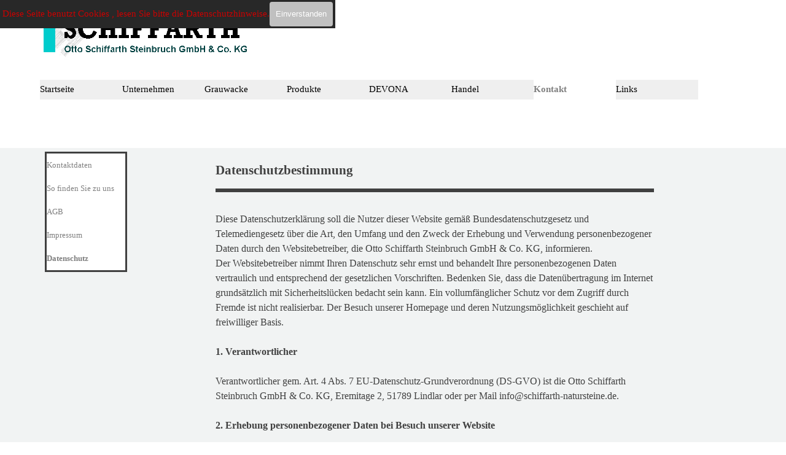

--- FILE ---
content_type: text/html
request_url: https://www.schiffarth-natursteine.de/datenschutz.html
body_size: 56455
content:
<!DOCTYPE html><!-- HTML5 -->
<html prefix="og: http://ogp.me/ns#" lang="de-DE" dir="ltr">
	<head>
		<title>Otto Schiffarth Grauwacke-Natursteinwerk - Otto Schiffarth Grauwacke-Natursteinwerk</title>
		<meta charset="utf-8" />
		<!--[if IE]><meta http-equiv="ImageToolbar" content="False" /><![endif]-->
		<meta name="author" content="Otto Schiffarth Steinbruch GmbH &amp; Co. KG" />
		<meta name="generator" content="Incomedia WebSite X5 Pro 2025.3.4 - www.websitex5.com" />
		<meta name="description" content="Angaben zum Datenschutz - Otto Schiffarth Steinbruch GmbH &amp; Co. KG" />
		<meta name="keywords" content="Grauwacke, Naturstein,  Naturwerkstein, Steinbruch, Grauwacke-Stufenplatten, Grauwacke-Bodenplatten, Grauwacke-Trockenmauersteine, Grauwacke-Pflaster, Grauwacke-Blockstufen, Grauwacke-Fensterbänke, Natursteinpflaster, Naturplatten, Lindlarer Grauwacke, Lindlaer Grauwacke, Lindlar, Bergische Grauwacke, Quarzsandstein, Stein grau, Bergisches Land, Trockenmauersteine, Trockenmauer, Grauwacke-Verblender, Grauwacke-Bordsteine, Kleberiemchen, Grauwacke-Riemchen, Natursteinwerk, Steinbruch, Natursteinplatten, Grauwacke-Naturplatten, Polygonalplatten, Wasserbausteine, Grabeinfassungen, Felsstücke, Findlinge, Granit-Pflaster, Granit, Granit-Blockstufen, Granit-Bodenplatten, Schiefer, Schiefer-Fensterbänke, Schiefer-Bodenplatten, Mustang-Schiefer, Jaddish-Schiefer, Basalt-Pflaster, Basalt, Basalt-Palisaden, Merano-Bodenplatten, Merano-Polygonalplatten, Merano-Blockstufen, Merano-Pflaster, Focus-Pflaster, Focus-Bodenplatten, Focus-Polygonalplatten, Focus-Blockstufen, Quarzit-Naturplatten, Küchenarbeitsplatten, Pflasterfugmörtel, Drainagemörtel, Naturstein-Imprägnierung, Porphyr, Porphyr-Naturplatten, Porphyr-Bodenplatten, Porphyr-Pflaster, Indische Grauwacke, Portugiesischer Granit, Südamerikanischer Schiefer, Sandstein, Indischer Sandstein, Chinesischer Granit" />
		<meta property="og:locale" content="de" />
		<meta property="og:type" content="website" />
		<meta property="og:url" content="http://www.schiffarth-natursteine.de/datenschutz.html" />
		<meta property="og:title" content="Datenschutz." />
		<meta property="og:site_name" content="Otto Schiffarth Grauwacke-Natursteinwerk" />
		<meta property="og:description" content="Angaben zum Datenschutz - Otto Schiffarth Steinbruch GmbH &amp; Co. KG" />
		<meta property="og:image" content="http://www.schiffarth-natursteine.de/favImage.png" />
		<meta property="og:image:type" content="image/png">
		<meta property="og:image:width" content="2048">
		<meta property="og:image:height" content="1536">
		<meta name="twitter:card" content="summary_large_image">
		<meta name="viewport" content="width=device-width, initial-scale=1" />
		
		<link rel="stylesheet" href="style/reset.css?2025-3-4-0" media="screen,print" />
		<link rel="stylesheet" href="style/print.css?2025-3-4-0" media="print" />
		<link rel="stylesheet" href="style/style.css?2025-3-4-0" media="screen,print" />
		<link rel="stylesheet" href="style/template.css?2025-3-4-0" media="screen" />
		<link rel="stylesheet" href="pcss/datenschutz.css?2025-3-4-0-639008641723108361" media="screen,print" />
		<script src="res/jquery.js?2025-3-4-0"></script>
		<script src="res/x5engine.js?2025-3-4-0" data-files-version="2025-3-4-0"></script>
		<script>
			window.onload = function(){ checkBrowserCompatibility('Der von Ihnen verwendete Browser unterstützt nicht die die Funktionen, die für die Anzeige dieser Website benötigt werden.','Der von Ihnen verwendete Browser unterstützt möglicherweise nicht die die Funktionen, die für die Anzeige dieser Website benötigt werden.','[1]Browser aktualisieren[/1] oder [2]Vorgang fortsetzen[/2].','http://outdatedbrowser.com/'); };
			x5engine.utils.currentPagePath = 'datenschutz.html';
			x5engine.boot.push(function () { x5engine.imPageToTop.initializeButton({}); });
		</script>
		<link rel="icon" href="favicon.ico?2025-3-4-0-639008641722791895" type="image/vnd.microsoft.icon" />
	</head>
	<body>
		<div id="imPageExtContainer">
			<div id="imPageIntContainer">
				<a class="screen-reader-only-even-focused" href="#imGoToCont" title="Überspringen Sie das Hauptmenü">Direkt zum Seiteninhalt</a>
				<div id="imHeaderBg"></div>
				<div id="imPage">
					<header id="imHeader">
						
						<div id="imHeaderObjects"><div id="imHeader_imMenuObject_01_wrapper" class="template-object-wrapper"><!-- UNSEARCHABLE --><a id="imHeader_imMenuObject_01_skip_menu" href="#imHeader_imMenuObject_01_after_menu" class="screen-reader-only-even-focused">Menü überspringen</a><div id="imHeader_imMenuObject_01"><nav id="imHeader_imMenuObject_01_container"><button type="button" class="clear-button-style hamburger-button hamburger-component" aria-label="Menü anzeigen"><span class="hamburger-bar"></span><span class="hamburger-bar"></span><span class="hamburger-bar"></span></button><div class="hamburger-menu-background-container hamburger-component">
	<div class="hamburger-menu-background menu-mobile menu-mobile-animated hidden">
		<button type="button" class="clear-button-style hamburger-menu-close-button" aria-label="Schließen"><span aria-hidden="true">&times;</span></button>
	</div>
</div>
<ul class="menu-mobile-animated hidden">
	<li class="imMnMnFirst imPage" data-link-paths=",/index.html,/">
<div class="label-wrapper">
<div class="label-inner-wrapper">
		<a class="label" href="index.html">
Startseite		</a>
</div>
</div>
	</li><li class="imMnMnMiddle imLevel"><div class="label-wrapper"><div class="label-inner-wrapper"><span class="label">Unternehmen</span><button type="button" class="screen-reader-only clear-button-style toggle-submenu" aria-label="Untermenü anzeigen für Unternehmen" aria-expanded="false" onclick="if ($(this).attr('aria-expanded') == 'true') event.stopImmediatePropagation(); $(this).closest('.imLevel').trigger(jQuery.Event($(this).attr('aria-expanded') == 'false' ? 'mouseenter' : 'mouseleave', { originalEvent: event } ));">▼</button></div></div><div class="multiple-column" style=" width: 170px;"><ul  class="open-right imUlCl-1">
<li class="imMnMnFirst imPage" data-link-paths=",/unternehmen.html">
<div class="label-wrapper">
<div class="label-inner-wrapper">
		<a class="label" href="unternehmen.html">
Unternehmen		</a>
</div>
</div>
	</li><li class="imMnMnFirst imPage" data-link-paths=",/steinbruch.html">
<div class="label-wrapper">
<div class="label-inner-wrapper">
		<a class="label" href="steinbruch.html">
Steinbruch		</a>
</div>
</div>
	</li><li class="imMnMnFirst imPage" data-link-paths=",/natursteinwerk.html">
<div class="label-wrapper">
<div class="label-inner-wrapper">
		<a class="label" href="natursteinwerk.html">
Natursteinwerk		</a>
</div>
</div>
	</li><li class=" imPage" data-link-paths=",/unser-engagement.html">
<div class="label-wrapper">
<div class="label-inner-wrapper">
		<a class="label" href="unser-engagement.html">
Unser Engagement		</a>
</div>
</div>
	</li></ul></div></li><li class="imMnMnMiddle imLevel"><div class="label-wrapper"><div class="label-inner-wrapper"><span class="label">Grauwacke</span><button type="button" class="screen-reader-only clear-button-style toggle-submenu" aria-label="Untermenü anzeigen für Grauwacke" aria-expanded="false" onclick="if ($(this).attr('aria-expanded') == 'true') event.stopImmediatePropagation(); $(this).closest('.imLevel').trigger(jQuery.Event($(this).attr('aria-expanded') == 'false' ? 'mouseenter' : 'mouseleave', { originalEvent: event } ));">▼</button></div></div><div class="multiple-column" style=" width: 170px;"><ul  class="open-right imUlCl-2">
<li class="imMnMnFirst imPage" data-link-paths=",/unser-naturstein.html">
<div class="label-wrapper">
<div class="label-inner-wrapper">
		<a class="label" href="unser-naturstein.html">
Unser Naturstein		</a>
</div>
</div>
	</li><li class="imMnMnFirst imPage" data-link-paths=",/versteinerungen-in-der-grauwacke.html">
<div class="label-wrapper">
<div class="label-inner-wrapper">
		<a class="label" href="versteinerungen-in-der-grauwacke.html">
Versteinerungen in der Grauwacke		</a>
</div>
</div>
	</li><li class=" imPage" data-link-paths=",/der-aelteste-wald-der-welt.html">
<div class="label-wrapper">
<div class="label-inner-wrapper">
		<a class="label" href="der-aelteste-wald-der-welt.html">
Der älteste Wald der Welt		</a>
</div>
</div>
	</li></ul></div></li><li class="imMnMnMiddle imLevel"><div class="label-wrapper"><div class="label-inner-wrapper"><span class="label">Produkte</span><button type="button" class="screen-reader-only clear-button-style toggle-submenu" aria-label="Untermenü anzeigen für Produkte" aria-expanded="false" onclick="if ($(this).attr('aria-expanded') == 'true') event.stopImmediatePropagation(); $(this).closest('.imLevel').trigger(jQuery.Event($(this).attr('aria-expanded') == 'false' ? 'mouseenter' : 'mouseleave', { originalEvent: event } ));">▼</button></div></div><div class="multiple-column" style=" width: 340px;"><ul  class="open-right imUlCl-3">
<li class="imMnMnFirst imPage" data-link-paths=",/lindlarer-grauwacke.html">
<div class="label-wrapper">
<div class="label-inner-wrapper">
		<a class="label" href="lindlarer-grauwacke.html">
Grauwacke		</a>
</div>
</div>
	</li><li class="imMnMnFirst imPage" data-link-paths=",/grauwacke-oberflaechen.html">
<div class="label-wrapper">
<div class="label-inner-wrapper">
		<a class="label" href="grauwacke-oberflaechen.html">
Oberflächen		</a>
</div>
</div>
	</li><li class="imMnMnFirst imPage" data-link-paths=",/grauwacke-fensterbaenke-stufenplatten.html">
<div class="label-wrapper">
<div class="label-inner-wrapper">
		<a class="label" href="grauwacke-fensterbaenke-stufenplatten.html">
Fensterbänke Stufenplatten		</a>
</div>
</div>
	</li><li class="imMnMnFirst imPage" data-link-paths=",/grauwacke-abdeckplatten.html">
<div class="label-wrapper">
<div class="label-inner-wrapper">
		<a class="label" href="grauwacke-abdeckplatten.html">
Abdeckplatten		</a>
</div>
</div>
	</li><li class="imMnMnFirst imPage" data-link-paths=",/grauwacke-arbeitsplatten.html">
<div class="label-wrapper">
<div class="label-inner-wrapper">
		<a class="label" href="grauwacke-arbeitsplatten.html">
Arbeitsplatten		</a>
</div>
</div>
	</li><li class="imMnMnFirst imPage" data-link-paths=",/grauwacke-bodenplatten.html">
<div class="label-wrapper">
<div class="label-inner-wrapper">
		<a class="label" href="grauwacke-bodenplatten.html">
Bodenplatten		</a>
</div>
</div>
	</li><li class="imMnMnFirst imPage" data-link-paths=",/grauwacke-polygonalplatten.html">
<div class="label-wrapper">
<div class="label-inner-wrapper">
		<a class="label" href="grauwacke-polygonalplatten.html">
Polygonalplatten		</a>
</div>
</div>
	</li><li class="imMnMnFirst imPage" data-link-paths=",/grauwacke-mauersteine.html">
<div class="label-wrapper">
<div class="label-inner-wrapper">
		<a class="label" href="grauwacke-mauersteine.html">
Mauersteine		</a>
</div>
</div>
	</li><li class="imMnMnFirst imPage" data-link-paths=",/grauwacke-verblender.html">
<div class="label-wrapper">
<div class="label-inner-wrapper">
		<a class="label" href="grauwacke-verblender.html">
Verblender		</a>
</div>
</div>
	</li><li class="imMnMnFirst imPage" data-link-paths=",/grauwacke-verblender-zum-kleben.html">
<div class="label-wrapper">
<div class="label-inner-wrapper">
		<a class="label" href="grauwacke-verblender-zum-kleben.html">
Verblender zum Kleben		</a>
</div>
</div>
	</li>
</ul><ul data-original-position="open-right" class="open-right imUlCl-3">
<li class="imMnMnFirst imPage" data-link-paths=",/grauwacke-pflastersteine-bordsteine-palisaden.html">
<div class="label-wrapper">
<div class="label-inner-wrapper">
		<a class="label" href="grauwacke-pflastersteine-bordsteine-palisaden.html">
Pflastersteine Bordsteine Palisaden		</a>
</div>
</div>
	</li><li class=" imPage" data-link-paths=",/historische-pflastersteine.html">
<div class="label-wrapper">
<div class="label-inner-wrapper">
		<a class="label" href="historische-pflastersteine.html">
Historische Pflastersteine		</a>
</div>
</div>
	</li></ul></div></li><li class="imMnMnMiddle imLevel"><div class="label-wrapper"><div class="label-inner-wrapper"><span class="label">DEVONA</span><button type="button" class="screen-reader-only clear-button-style toggle-submenu" aria-label="Untermenü anzeigen für DEVONA" aria-expanded="false" onclick="if ($(this).attr('aria-expanded') == 'true') event.stopImmediatePropagation(); $(this).closest('.imLevel').trigger(jQuery.Event($(this).attr('aria-expanded') == 'false' ? 'mouseenter' : 'mouseleave', { originalEvent: event } ));">▼</button></div></div><div class="multiple-column" style=" width: 170px;"><ul  class="open-right imUlCl-4">
<li class=" imPage" data-link-paths=",/devona-naturseife.html">
<div class="label-wrapper">
<div class="label-inner-wrapper">
		<a class="label" href="devona-naturseife.html">
Devona Naturseife		</a>
</div>
</div>
	</li></ul></div></li><li class="imMnMnMiddle imLevel"><div class="label-wrapper"><div class="label-inner-wrapper"><span class="label">Handel</span><button type="button" class="screen-reader-only clear-button-style toggle-submenu" aria-label="Untermenü anzeigen für Handel" aria-expanded="false" onclick="if ($(this).attr('aria-expanded') == 'true') event.stopImmediatePropagation(); $(this).closest('.imLevel').trigger(jQuery.Event($(this).attr('aria-expanded') == 'false' ? 'mouseenter' : 'mouseleave', { originalEvent: event } ));">▼</button></div></div><div class="multiple-column" style=" width: 170px;"><ul  class="open-right imUlCl-5">
<li class="imMnMnFirst imPage" data-link-paths=",/natursteinhandel.html">
<div class="label-wrapper">
<div class="label-inner-wrapper">
		<a class="label" href="natursteinhandel.html">
Natursteinhandel		</a>
</div>
</div>
	</li><li class="imMnMnFirst imPage" data-link-paths=",/schiefer.html">
<div class="label-wrapper">
<div class="label-inner-wrapper">
		<a class="label" href="schiefer.html">
Schiefer		</a>
</div>
</div>
	</li><li class="imMnMnFirst imPage" data-link-paths=",/quarzsandstein.html">
<div class="label-wrapper">
<div class="label-inner-wrapper">
		<a class="label" href="quarzsandstein.html">
Quarzsandstein		</a>
</div>
</div>
	</li><li class="imMnMnFirst imPage" data-link-paths=",/granit---basalt.html">
<div class="label-wrapper">
<div class="label-inner-wrapper">
		<a class="label" href="granit---basalt.html">
Granit - Basalt		</a>
</div>
</div>
	</li><li class=" imPage" data-link-paths=",/nordische-findlinge-porphyr.html">
<div class="label-wrapper">
<div class="label-inner-wrapper">
		<a class="label" href="nordische-findlinge-porphyr.html">
nordische Findlinge Porphyr		</a>
</div>
</div>
	</li></ul></div></li><li class="imMnMnMiddle imLevel"><div class="label-wrapper"><div class="label-inner-wrapper"><span class="label">Kontakt</span><button type="button" class="screen-reader-only clear-button-style toggle-submenu" aria-label="Untermenü anzeigen für Kontakt" aria-expanded="false" onclick="if ($(this).attr('aria-expanded') == 'true') event.stopImmediatePropagation(); $(this).closest('.imLevel').trigger(jQuery.Event($(this).attr('aria-expanded') == 'false' ? 'mouseenter' : 'mouseleave', { originalEvent: event } ));">▼</button></div></div><div class="multiple-column" style=" width: 170px;"><ul  class="open-right imUlCl-6">
<li class="imMnMnFirst imPage" data-link-paths=",/kontaktdaten.html">
<div class="label-wrapper">
<div class="label-inner-wrapper">
		<a class="label" href="kontaktdaten.html">
Kontaktdaten		</a>
</div>
</div>
	</li><li class="imMnMnFirst imPage" data-link-paths=",/so-finden-sie-zu-uns.html">
<div class="label-wrapper">
<div class="label-inner-wrapper">
		<a class="label" href="so-finden-sie-zu-uns.html">
So finden Sie zu uns		</a>
</div>
</div>
	</li><li class="imMnMnFirst imPage" data-link-paths=",/agb.html">
<div class="label-wrapper">
<div class="label-inner-wrapper">
		<a class="label" href="agb.html">
AGB		</a>
</div>
</div>
	</li><li class="imMnMnFirst imPage" data-link-paths=",/impressum.html">
<div class="label-wrapper">
<div class="label-inner-wrapper">
		<a class="label" href="impressum.html">
Impressum		</a>
</div>
</div>
	</li><li class=" imPage" data-link-paths=",/datenschutz.html">
<div class="label-wrapper">
<div class="label-inner-wrapper">
		<a class="label" href="datenschutz.html">
Datenschutz		</a>
</div>
</div>
	</li></ul></div></li><li class="imMnMnLast imLevel"><div class="label-wrapper"><div class="label-inner-wrapper"><span class="label">Links</span><button type="button" class="screen-reader-only clear-button-style toggle-submenu" aria-label="Untermenü anzeigen für Links" aria-expanded="false" onclick="if ($(this).attr('aria-expanded') == 'true') event.stopImmediatePropagation(); $(this).closest('.imLevel').trigger(jQuery.Event($(this).attr('aria-expanded') == 'false' ? 'mouseenter' : 'mouseleave', { originalEvent: event } ));">▼</button></div></div><div class="multiple-column" style=" width: 170px;"><ul  class="open-right imUlCl-7">
<li class=" imPage" data-link-paths=",/partner-fuer-naturstein.html">
<div class="label-wrapper">
<div class="label-inner-wrapper">
		<a class="label" href="partner-fuer-naturstein.html">
Partner für Naturstein		</a>
</div>
</div>
	</li></ul></div></li></ul></nav></div><a id="imHeader_imMenuObject_01_after_menu" class="screen-reader-only-even-focused"></a><!-- UNSEARCHABLE END --><script>
var imHeader_imMenuObject_01_settings = {
	'menuId': 'imHeader_imMenuObject_01',
	'responsiveMenuEffect': 'slide',
	'responsiveMenuLevelOpenEvent': 'mouseover',
	'animationDuration': 1000,
}
x5engine.boot.push(function(){x5engine.initMenu(imHeader_imMenuObject_01_settings)});
$(function () {
    $('#imHeader_imMenuObject_01_container ul li').not('.imMnMnSeparator').each(function () {
        $(this).on('mouseenter', function (evt) {
            if (!evt.originalEvent) {
                evt.stopImmediatePropagation();
                evt.preventDefault();
                return;
            }
        });
    });
});
$(function () {$('#imHeader_imMenuObject_01_container ul li').not('.imMnMnSeparator').each(function () {    var $this = $(this), timeout = 0;    $this.on('mouseenter', function () {        if($(this).parents('#imHeader_imMenuObject_01_container-menu-opened').length > 0) return;         clearTimeout(timeout);        setTimeout(function () { $this.children('ul, .multiple-column').stop(false, false).fadeIn(); }, 250);    }).on('mouseleave', function () {        if($(this).parents('#imHeader_imMenuObject_01_container-menu-opened').length > 0) return;         timeout = setTimeout(function () { $this.children('ul, .multiple-column').stop(false, false).fadeOut(); }, 250);    });});});

</script>
</div><div id="imHeader_imObjectImage_02_wrapper" class="template-object-wrapper"><div id="imHeader_imObjectImage_02"><div id="imHeader_imObjectImage_02_container"><img src="images/logo-schiffarth.jpg"  width="82" height="82" />
</div></div></div><div id="imHeader_imObjectImage_04_wrapper" class="template-object-wrapper"><div id="imHeader_imObjectImage_04"><div id="imHeader_imObjectImage_04_container"><img src="images/schriftzug-schiffarth2.png"  width="343" height="64" />
</div></div></div></div>
					</header>
					<div id="imStickyBarContainer">
						<div id="imStickyBarGraphics"></div>
						<div id="imStickyBar">
							<div id="imStickyBarObjects"><div id="imStickyBar_imMenuObject_03_wrapper" class="template-object-wrapper"><!-- UNSEARCHABLE --><a id="imStickyBar_imMenuObject_03_skip_menu" href="#imStickyBar_imMenuObject_03_after_menu" class="screen-reader-only-even-focused">Menü überspringen</a><div id="imStickyBar_imMenuObject_03"><nav id="imStickyBar_imMenuObject_03_container"><button type="button" class="clear-button-style hamburger-button hamburger-component" aria-label="Menü anzeigen"><span class="hamburger-bar"></span><span class="hamburger-bar"></span><span class="hamburger-bar"></span></button><div class="hamburger-menu-background-container hamburger-component">
	<div class="hamburger-menu-background menu-mobile menu-mobile-animated hidden">
		<button type="button" class="clear-button-style hamburger-menu-close-button" aria-label="Schließen"><span aria-hidden="true">&times;</span></button>
	</div>
</div>
<ul class="menu-mobile-animated hidden">
	<li class="imMnMnFirst imPage" data-link-paths=",/index.html,/">
<div class="label-wrapper">
<div class="label-inner-wrapper">
		<a class="label" href="index.html">
Startseite		</a>
</div>
</div>
	</li><li class="imMnMnMiddle imLevel"><div class="label-wrapper"><div class="label-inner-wrapper"><span class="label">Unternehmen</span><button type="button" class="screen-reader-only clear-button-style toggle-submenu" aria-label="Untermenü anzeigen für Unternehmen" aria-expanded="false" onclick="if ($(this).attr('aria-expanded') == 'true') event.stopImmediatePropagation(); $(this).closest('.imLevel').trigger(jQuery.Event($(this).attr('aria-expanded') == 'false' ? 'mouseenter' : 'mouseleave', { originalEvent: event } ));">▼</button></div></div><ul data-original-position="open-right" class="open-right" style="" >
	<li class="imMnMnFirst imPage" data-link-paths=",/unternehmen.html">
<div class="label-wrapper">
<div class="label-inner-wrapper">
		<a class="label" href="unternehmen.html">
Unternehmen		</a>
</div>
</div>
	</li><li class="imMnMnMiddle imPage" data-link-paths=",/steinbruch.html">
<div class="label-wrapper">
<div class="label-inner-wrapper">
		<a class="label" href="steinbruch.html">
Steinbruch		</a>
</div>
</div>
	</li><li class="imMnMnMiddle imPage" data-link-paths=",/natursteinwerk.html">
<div class="label-wrapper">
<div class="label-inner-wrapper">
		<a class="label" href="natursteinwerk.html">
Natursteinwerk		</a>
</div>
</div>
	</li><li class="imMnMnLast imPage" data-link-paths=",/unser-engagement.html">
<div class="label-wrapper">
<div class="label-inner-wrapper">
		<a class="label" href="unser-engagement.html">
Unser Engagement		</a>
</div>
</div>
	</li></ul></li><li class="imMnMnMiddle imLevel"><div class="label-wrapper"><div class="label-inner-wrapper"><span class="label">Grauwacke</span><button type="button" class="screen-reader-only clear-button-style toggle-submenu" aria-label="Untermenü anzeigen für Grauwacke" aria-expanded="false" onclick="if ($(this).attr('aria-expanded') == 'true') event.stopImmediatePropagation(); $(this).closest('.imLevel').trigger(jQuery.Event($(this).attr('aria-expanded') == 'false' ? 'mouseenter' : 'mouseleave', { originalEvent: event } ));">▼</button></div></div><ul data-original-position="open-right" class="open-right" style="" >
	<li class="imMnMnFirst imPage" data-link-paths=",/unser-naturstein.html">
<div class="label-wrapper">
<div class="label-inner-wrapper">
		<a class="label" href="unser-naturstein.html">
Unser Naturstein		</a>
</div>
</div>
	</li><li class="imMnMnMiddle imPage" data-link-paths=",/versteinerungen-in-der-grauwacke.html">
<div class="label-wrapper">
<div class="label-inner-wrapper">
		<a class="label" href="versteinerungen-in-der-grauwacke.html">
Versteinerungen in der Grauwacke		</a>
</div>
</div>
	</li><li class="imMnMnLast imPage" data-link-paths=",/der-aelteste-wald-der-welt.html">
<div class="label-wrapper">
<div class="label-inner-wrapper">
		<a class="label" href="der-aelteste-wald-der-welt.html">
Der älteste Wald der Welt		</a>
</div>
</div>
	</li></ul></li><li class="imMnMnMiddle imLevel"><div class="label-wrapper"><div class="label-inner-wrapper"><span class="label">Produkte</span><button type="button" class="screen-reader-only clear-button-style toggle-submenu" aria-label="Untermenü anzeigen für Produkte" aria-expanded="false" onclick="if ($(this).attr('aria-expanded') == 'true') event.stopImmediatePropagation(); $(this).closest('.imLevel').trigger(jQuery.Event($(this).attr('aria-expanded') == 'false' ? 'mouseenter' : 'mouseleave', { originalEvent: event } ));">▼</button></div></div><ul data-original-position="open-right" class="open-right" style="" >
	<li class="imMnMnFirst imPage" data-link-paths=",/lindlarer-grauwacke.html">
<div class="label-wrapper">
<div class="label-inner-wrapper">
		<a class="label" href="lindlarer-grauwacke.html">
Grauwacke		</a>
</div>
</div>
	</li><li class="imMnMnMiddle imPage" data-link-paths=",/grauwacke-oberflaechen.html">
<div class="label-wrapper">
<div class="label-inner-wrapper">
		<a class="label" href="grauwacke-oberflaechen.html">
Oberflächen		</a>
</div>
</div>
	</li><li class="imMnMnMiddle imPage" data-link-paths=",/grauwacke-fensterbaenke-stufenplatten.html">
<div class="label-wrapper">
<div class="label-inner-wrapper">
		<a class="label" href="grauwacke-fensterbaenke-stufenplatten.html">
Fensterbänke Stufenplatten		</a>
</div>
</div>
	</li><li class="imMnMnMiddle imPage" data-link-paths=",/grauwacke-abdeckplatten.html">
<div class="label-wrapper">
<div class="label-inner-wrapper">
		<a class="label" href="grauwacke-abdeckplatten.html">
Abdeckplatten		</a>
</div>
</div>
	</li><li class="imMnMnMiddle imPage" data-link-paths=",/grauwacke-arbeitsplatten.html">
<div class="label-wrapper">
<div class="label-inner-wrapper">
		<a class="label" href="grauwacke-arbeitsplatten.html">
Arbeitsplatten		</a>
</div>
</div>
	</li><li class="imMnMnMiddle imPage" data-link-paths=",/grauwacke-bodenplatten.html">
<div class="label-wrapper">
<div class="label-inner-wrapper">
		<a class="label" href="grauwacke-bodenplatten.html">
Bodenplatten		</a>
</div>
</div>
	</li><li class="imMnMnMiddle imPage" data-link-paths=",/grauwacke-polygonalplatten.html">
<div class="label-wrapper">
<div class="label-inner-wrapper">
		<a class="label" href="grauwacke-polygonalplatten.html">
Polygonalplatten		</a>
</div>
</div>
	</li><li class="imMnMnMiddle imPage" data-link-paths=",/grauwacke-mauersteine.html">
<div class="label-wrapper">
<div class="label-inner-wrapper">
		<a class="label" href="grauwacke-mauersteine.html">
Mauersteine		</a>
</div>
</div>
	</li><li class="imMnMnMiddle imPage" data-link-paths=",/grauwacke-verblender.html">
<div class="label-wrapper">
<div class="label-inner-wrapper">
		<a class="label" href="grauwacke-verblender.html">
Verblender		</a>
</div>
</div>
	</li><li class="imMnMnMiddle imPage" data-link-paths=",/grauwacke-verblender-zum-kleben.html">
<div class="label-wrapper">
<div class="label-inner-wrapper">
		<a class="label" href="grauwacke-verblender-zum-kleben.html">
Verblender zum Kleben		</a>
</div>
</div>
	</li><li class="imMnMnMiddle imPage" data-link-paths=",/grauwacke-pflastersteine-bordsteine-palisaden.html">
<div class="label-wrapper">
<div class="label-inner-wrapper">
		<a class="label" href="grauwacke-pflastersteine-bordsteine-palisaden.html">
Pflastersteine Bordsteine Palisaden		</a>
</div>
</div>
	</li><li class="imMnMnLast imPage" data-link-paths=",/historische-pflastersteine.html">
<div class="label-wrapper">
<div class="label-inner-wrapper">
		<a class="label" href="historische-pflastersteine.html">
Historische Pflastersteine		</a>
</div>
</div>
	</li></ul></li><li class="imMnMnMiddle imLevel"><div class="label-wrapper"><div class="label-inner-wrapper"><span class="label">DEVONA</span><button type="button" class="screen-reader-only clear-button-style toggle-submenu" aria-label="Untermenü anzeigen für DEVONA" aria-expanded="false" onclick="if ($(this).attr('aria-expanded') == 'true') event.stopImmediatePropagation(); $(this).closest('.imLevel').trigger(jQuery.Event($(this).attr('aria-expanded') == 'false' ? 'mouseenter' : 'mouseleave', { originalEvent: event } ));">▼</button></div></div><ul data-original-position="open-right" class="open-right" style="" >
	<li class=" imPage" data-link-paths=",/devona-naturseife.html">
<div class="label-wrapper">
<div class="label-inner-wrapper">
		<a class="label" href="devona-naturseife.html">
Devona Naturseife		</a>
</div>
</div>
	</li></ul></li><li class="imMnMnMiddle imLevel"><div class="label-wrapper"><div class="label-inner-wrapper"><span class="label">Handel</span><button type="button" class="screen-reader-only clear-button-style toggle-submenu" aria-label="Untermenü anzeigen für Handel" aria-expanded="false" onclick="if ($(this).attr('aria-expanded') == 'true') event.stopImmediatePropagation(); $(this).closest('.imLevel').trigger(jQuery.Event($(this).attr('aria-expanded') == 'false' ? 'mouseenter' : 'mouseleave', { originalEvent: event } ));">▼</button></div></div><ul data-original-position="open-right" class="open-right" style="" >
	<li class="imMnMnFirst imPage" data-link-paths=",/natursteinhandel.html">
<div class="label-wrapper">
<div class="label-inner-wrapper">
		<a class="label" href="natursteinhandel.html">
Natursteinhandel		</a>
</div>
</div>
	</li><li class="imMnMnMiddle imPage" data-link-paths=",/schiefer.html">
<div class="label-wrapper">
<div class="label-inner-wrapper">
		<a class="label" href="schiefer.html">
Schiefer		</a>
</div>
</div>
	</li><li class="imMnMnMiddle imPage" data-link-paths=",/quarzsandstein.html">
<div class="label-wrapper">
<div class="label-inner-wrapper">
		<a class="label" href="quarzsandstein.html">
Quarzsandstein		</a>
</div>
</div>
	</li><li class="imMnMnMiddle imPage" data-link-paths=",/granit---basalt.html">
<div class="label-wrapper">
<div class="label-inner-wrapper">
		<a class="label" href="granit---basalt.html">
Granit - Basalt		</a>
</div>
</div>
	</li><li class="imMnMnLast imPage" data-link-paths=",/nordische-findlinge-porphyr.html">
<div class="label-wrapper">
<div class="label-inner-wrapper">
		<a class="label" href="nordische-findlinge-porphyr.html">
nordische Findlinge Porphyr		</a>
</div>
</div>
	</li></ul></li><li class="imMnMnMiddle imLevel"><div class="label-wrapper"><div class="label-inner-wrapper"><span class="label">Kontakt</span><button type="button" class="screen-reader-only clear-button-style toggle-submenu" aria-label="Untermenü anzeigen für Kontakt" aria-expanded="false" onclick="if ($(this).attr('aria-expanded') == 'true') event.stopImmediatePropagation(); $(this).closest('.imLevel').trigger(jQuery.Event($(this).attr('aria-expanded') == 'false' ? 'mouseenter' : 'mouseleave', { originalEvent: event } ));">▼</button></div></div><ul data-original-position="open-right" class="open-right" style="" >
	<li class="imMnMnFirst imPage" data-link-paths=",/kontaktdaten.html">
<div class="label-wrapper">
<div class="label-inner-wrapper">
		<a class="label" href="kontaktdaten.html">
Kontaktdaten		</a>
</div>
</div>
	</li><li class="imMnMnMiddle imPage" data-link-paths=",/so-finden-sie-zu-uns.html">
<div class="label-wrapper">
<div class="label-inner-wrapper">
		<a class="label" href="so-finden-sie-zu-uns.html">
So finden Sie zu uns		</a>
</div>
</div>
	</li><li class="imMnMnMiddle imPage" data-link-paths=",/agb.html">
<div class="label-wrapper">
<div class="label-inner-wrapper">
		<a class="label" href="agb.html">
AGB		</a>
</div>
</div>
	</li><li class="imMnMnMiddle imPage" data-link-paths=",/impressum.html">
<div class="label-wrapper">
<div class="label-inner-wrapper">
		<a class="label" href="impressum.html">
Impressum		</a>
</div>
</div>
	</li><li class="imMnMnLast imPage" data-link-paths=",/datenschutz.html">
<div class="label-wrapper">
<div class="label-inner-wrapper">
		<a class="label" href="datenschutz.html">
Datenschutz		</a>
</div>
</div>
	</li></ul></li><li class="imMnMnLast imLevel"><div class="label-wrapper"><div class="label-inner-wrapper"><span class="label">Links</span><button type="button" class="screen-reader-only clear-button-style toggle-submenu" aria-label="Untermenü anzeigen für Links" aria-expanded="false" onclick="if ($(this).attr('aria-expanded') == 'true') event.stopImmediatePropagation(); $(this).closest('.imLevel').trigger(jQuery.Event($(this).attr('aria-expanded') == 'false' ? 'mouseenter' : 'mouseleave', { originalEvent: event } ));">▼</button></div></div><ul data-original-position="open-right" class="open-right" style="" >
	<li class=" imPage" data-link-paths=",/partner-fuer-naturstein.html">
<div class="label-wrapper">
<div class="label-inner-wrapper">
		<a class="label" href="partner-fuer-naturstein.html">
Partner für Naturstein		</a>
</div>
</div>
	</li></ul></li></ul></nav></div><a id="imStickyBar_imMenuObject_03_after_menu" class="screen-reader-only-even-focused"></a><!-- UNSEARCHABLE END --><script>
var imStickyBar_imMenuObject_03_settings = {
	'menuId': 'imStickyBar_imMenuObject_03',
	'responsiveMenuEffect': 'slide',
	'responsiveMenuLevelOpenEvent': 'mouseover',
	'animationDuration': 1000,
}
x5engine.boot.push(function(){x5engine.initMenu(imStickyBar_imMenuObject_03_settings)});
$(function () {
    $('#imStickyBar_imMenuObject_03_container ul li').not('.imMnMnSeparator').each(function () {
        $(this).on('mouseenter', function (evt) {
            if (!evt.originalEvent) {
                evt.stopImmediatePropagation();
                evt.preventDefault();
                return;
            }
        });
    });
});
$(function () {$('#imStickyBar_imMenuObject_03_container ul li').not('.imMnMnSeparator').each(function () {    var $this = $(this), timeout = 0, subtimeout = 0, width = 'none', height = 'none';        var submenu = $this.children('ul').add($this.find('.multiple-column > ul'));    $this.on('mouseenter', function () {        if($(this).parents('#imStickyBar_imMenuObject_03_container-menu-opened').length > 0) return;         clearTimeout(timeout);        clearTimeout(subtimeout);        $this.children('.multiple-column').show(0);        submenu.stop(false, false);        if (width == 'none') {             width = submenu.width();            submenu.css({ overflow : 'hidden', width: 0});        }        if (height == 'none') {            height = submenu.height();        }        setTimeout(function () {         submenu.css({ overflow : 'hidden'}).fadeIn(1).animate({ width: width }, 300, null, function() {$(this).css('overflow', 'visible'); });        }, 250);    }).on('mouseleave', function () {        if($(this).parents('#imStickyBar_imMenuObject_03_container-menu-opened').length > 0) return;         timeout = setTimeout(function () {         submenu.stop(false, false);            submenu.css('overflow', 'hidden').animate({ width: 0 }, 300, null, function() {$(this).fadeOut(0); });            subtimeout = setTimeout(function () { $this.children('.multiple-column').hide(0); }, 300);        }, 250);    });});});

</script>
</div><div id="imStickyBar_imObjectImage_04_wrapper" class="template-object-wrapper"><div id="imStickyBar_imObjectImage_04"><div id="imStickyBar_imObjectImage_04_container"><img src="images/schriftzug-schiffarth2.jpg"  width="210" height="39" />
</div></div></div><div id="imStickyBar_imObjectImage_05_wrapper" class="template-object-wrapper"><div id="imStickyBar_imObjectImage_05"><div id="imStickyBar_imObjectImage_05_container"><img src="images/logo1.jpg"  width="50" height="50" />
</div></div></div></div>
						</div>
					</div>
					<div id="imSideBar">
						<div id="imSideBarObjects"><div id="imSideBar_imObjectImage_01_wrapper" class="template-object-wrapper"><div id="imSideBar_imObjectImage_01"><div id="imSideBar_imObjectImage_01_container"><img src="images/empty-GT_imagea-1-.png"  width="140" height="140" />
</div></div></div></div>
					</div>
					<div id="imContentGraphics"></div>
					<main id="imContent">
						<a id="imGoToCont"></a>
						<div id="imPageRow_1" class="imPageRow">
						
						</div>
						<div id="imCell_1" class=""> <div id="imCellStyleGraphics_1" ></div><div id="imCellStyleBorders_1"></div><div id="imTextObject_18_01">
							<div data-index="0"  class="text-tab-content grid-prop current-tab "  id="imTextObject_18_01_tab0" style="opacity: 1; " role="tabpanel" tabindex="0">
								<div class="text-inner">
									<h2 class="imHeading2">Datenschutzbestimmung</h2><hr><div><strong><b><span class="fs11lh1-5"><br></span></b></strong></div><div><span class="fs12lh1-5">Diese Datenschutzerklärung soll die Nutzer dieser Website gemäß Bundesdatenschutzgesetz und Telemediengesetz über die Art, den Umfang und den Zweck der Erhebung und Verwendung personenbezogener Daten durch den Websitebetreiber, die Otto Schiffarth Steinbruch GmbH &amp; Co. KG, informieren.<br>Der Websitebetreiber nimmt Ihren Datenschutz sehr ernst und behandelt Ihre personenbezogenen Daten vertraulich und entsprechend der gesetzlichen Vorschriften. Bedenken Sie, dass die Datenübertragung im Internet grundsätzlich mit Sicherheitslücken bedacht sein kann. Ein vollumfänglicher Schutz vor dem Zugriff durch Fremde ist nicht realisierbar. Der Besuch unserer Homepage und deren Nutzungsmöglichkeit geschieht auf freiwilliger Basis.</span></div><div><b class="fs12lh1-5"><br></b></div><div><span class="fs12lh1-5"><b>1. </b><strong><b>Verantwortlicher</b></strong></span></div><div><strong><b class="fs12lh1-5"><br></b></strong></div><div><span class="fs12lh1-5">Verantwortlicher gem. Art. 4 Abs. 7 EU-Datenschutz-Grundverordnung (DS-GVO) ist die Otto Schiffarth Steinbruch GmbH &amp; Co. KG, Eremitage 2, 51789 Lindlar oder per Mail info@schiffarth-natursteine.de.</span></div><div><strong><b class="fs12lh1-5"><br></b></strong></div><div><span class="fs12lh1-5"><b>2. </b><b>Erhebung personenbezogener Daten bei Besuch unserer Website</b></span></div><div><b class="fs12lh1-5"><br></b></div><div><span class="fs12lh1-5">Bei der bloß informatorischen Nutzung der Website, also wenn Sie sich nicht registrieren oder uns anderweitig Informationen übermitteln, erheben wir nur die personenbezogenen Daten, die Ihr Browser an unseren Server übermittelt. Wenn Sie unsere Website betrachten möchten, erheben wir bzw. Seitenprovider die folgenden Daten (Server-Logfiles), die für uns technisch erforderlich sind, um Ihnen unsere Website anzuzeigen und die Stabilität und Sicherheit zu gewährleisten (Rechtsgrundlage ist Art. 6 Abs. 1 S. 1 lit. f DS-GVO):</span></div><div><ul><li><span class="fs12lh1-5">IP-Adresse</span></li><li><span class="fs12lh1-5">Datum und Uhrzeit der Anfrage</span></li><li><span class="fs12lh1-5">Zeitzonendifferenz zur Greenwich Mean Time (GMT)</span></li><li><span class="fs12lh1-5">Inhalt der Anforderung (konkrete Seite)</span></li><li><span class="fs12lh1-5">Zugriffsstatus/HTTP-Statuscode</span></li><li><span class="fs12lh1-5">jeweils übertragene Datenmenge</span></li><li><span class="fs12lh1-5">Website, von der die Anforderung kommt</span></li><li><span class="fs12lh1-5">Browser</span></li><li><span class="fs12lh1-5">Betriebssystem und dessen Oberfläche</span></li><li><span class="fs12lh1-5">Sprache und Version der Browsersoftware.</span></li></ul></div><div> </div><div><span class="fs12lh1-5">Die erhobenen Daten dienen lediglich statistischen Auswertungen, zur Verbesserung der Website und zur Erkennung und Abwehr von Angriffen. Diese Speicherung gilt maximal sieben Tage. Der Websitebetreiber behält sich allerdings vor, die Server-Logfiles nachträglich zu überprüfen, sollten konkrete Anhaltspunkte auf eine rechtswidrige Nutzung hinweisen.</span></div><div><strong><b class="fs12lh1-5"><br></b></strong></div><div><strong><b class="fs12lh1-5">3. Cookies</b></strong></div><div><strong><b class="fs12lh1-5"><br></b></strong></div><div><span class="fs12lh1-5">Die Internetseiten verwenden teilweise so genannte Cookies. Cookies richten auf Ihrem Rechner keinen Schaden an und enthalten keine Viren. Cookies dienen dazu, unser Angebot nutzerfreundlicher, effektiver und sicherer zu machen. Cookies sind kleine Textdateien, die auf Ihrem Rechner abgelegt werden und die Ihr Browser speichert.<br></span></div><div><span class="fs12lh1-5">Die meisten der von uns verwendeten Cookies sind so genannte „Session-Cookies“. Sie werden nach Ende Ihres Besuchs automatisch gelöscht. Andere Cookies bleiben auf Ihrem Endgerät gespeichert, bis Sie diese löschen. Diese Cookies ermöglichen es uns, Ihren Browser beim nächsten Besuch wiederzuerkennen.</span></div><div><span class="fs12lh1-5">Sie können Ihren Browser so einstellen, dass Sie über das Setzen von Cookies informiert werden und Cookies nur im Einzelfall erlauben, die Annahme von Cookies für bestimmte Fälle oder generell ausschließen sowie das automatische Löschen der Cookies beim Schließen des Browser aktivieren. Bei der Deaktivierung von Cookies kann die Funktionalität dieser Website eingeschränkt sein.</span></div><div><b class="fs12lh1-5"><br></b></div><div><span class="fs12lh1-5"><b>4. </b><b>Einsatz von Google Analytics</b></span></div><div><b class="fs12lh1-5"><br></b></div><div><span class="fs12lh1-5">Diese Website benutzt Google Analytics, einen Webanalysedienst der Google Inc. („Google“). Google Analytics verwendet sog. „Cookies“, Textdateien, die auf Ihrem Computer gespeichert werden und die eine Analyse der Benutzung der Website durch Sie ermöglichen. Die durch den Cookie erzeugten Informationen über Ihre Benutzung dieser Website werden in der Regel an einen Server von Google in den USA übertragen und dort gespeichert. Im Falle der Aktivierung der IP-Anonymisierung auf dieser Website, wird Ihre IP-Adresse von Google jedoch innerhalb von Mitgliedstaaten der Europäischen Union oder in anderen Vertragsstaaten des Abkommens über den Europäischen Wirtschaftsraum zuvor gekürzt. Nur in Ausnahmefällen wird die volle IP-Adresse an einen Server von Google in den USA übertragen und dort gekürzt. Im Auftrag des Betreibers dieser Website wird Google diese Informationen benutzen, um Ihre Nutzung der Website auszuwerten, um Reports über die Website-Aktivitäten zusammenzustellen und um weitere mit der Website-Nutzung und der Internetnutzung verbundene Dienstleistungen gegenüber dem Website-Betreiber zu erbringen.</span></div><div><span class="fs12lh1-5">Die im Rahmen von Google Analytics von Ihrem Browser übermittelte IP-Adresse wird nicht mit anderen Daten von Google zusammengeführt.</span></div><div><span class="fs12lh1-5">Sie können die Speicherung der Cookies durch eine entsprechende Einstellung Ihrer Browser-Software verhindern; wir weisen Sie jedoch darauf hin, dass Sie in diesem Fall gegebenenfalls nicht sämtliche Funktionen dieser Website vollumfänglich werden nutzen können. Sie können darüber hinaus die Erfassung der durch das Cookie erzeugten und auf Ihre Nutzung der Website bezogenen Daten (inkl. Ihrer IP-Adresse) an Google sowie die Verarbeitung dieser Daten durch Google verhindern, indem sie das unter dem folgenden Link verfügbare Browser-Plug-in herunterladen und installieren: tools.google.com/dlpage/gaoptout.</span></div><div><span class="fs12lh1-5">Diese Website verwendet Google Analytics mit der Erweiterung „_anonymizeIp()“. Dadurch werden IP-Adressen gekürzt weiterverarbeitet, eine Personenbeziehbarkeit kann damit ausgeschlossen werden. Soweit den über Sie erhobenen Daten ein Personenbezug zukommt, wird dieser also sofort ausgeschlossen und die personenbezogenen Daten damit umgehend gelöscht.</span></div><div><span class="fs12lh1-5">Wir nutzen Google Analytics, um die Nutzung unserer Website analysieren und regelmäßig verbessern zu können. Über die gewonnenen Statistiken können wir unser Angebot verbessern und für Sie als Nutzer interessanter ausgestalten. Für die Ausnahmefälle, in denen personenbezogene Daten in die USA übertragen werden, hat sich Google dem EU-US Privacy Shield unterworfen, www.privacyshield.gov/EU-US-Framework. Rechtsgrundlage für die Nutzung von Google Analytics ist Art. 6 Abs. 1 S. 1 lit. f DS-GVO.</span></div><div><span class="fs12lh1-5">Informationen des Drittanbieters: Google Dublin, Google Ireland Ltd., Gordon House, Barrow Street, Dublin 4, Ireland, Fax: +353 (1) 436 1001. Nutzerbedingungen: www.google.com/analytics/terms/de.html, Übersicht zum Datenschutz: www.google.com/intl/de/analytics/learn/privacy.html sowie die Datenschutzerklärung: http://www.google.de/intl/de/policies/privacy.</span></div><div><strong><b class="fs11lh1-5"><br></b></strong></div><div><span class="fs12lh1-5"><b>5.</b> <b>Kontaktaufnahme</b></span></div><div><b class="fs12lh1-5"><br></b></div><div><div><span class="fs12lh1-5">Bei Kontaktaufnahme werden Daten von uns erhoben, gespeichert und ggf. weitergegeben, soweit es erforderlich ist, um Kontaktdaten von Geschäftspartnern wie Lieferanten und Interessenten zu sammeln, die in Kontaktordnern gespeichert werden, um langfristig angelegte, an ökonomischen Zielen ausgerichteten Interaktionen zwischen zwei Wirtschaftssubjekten zu erreichen, aus denen Geschäfte hervorgehen. Die Erhebung, Speicherung und Weitergabe erfolgt mithin zum Zwecke der Erfüllung des Vertrages mit der betroffenen Person auf Grundlage von Artikel 6 Absatz 1, Satz 1 Buchstabe b), DS-GVO.</span></div><span class="fs12lh1-5"> &nbsp;</span><div><span class="fs12lh1-5">Eine Nichtbereitstellung dieser Daten kann zur Folge haben, dass Geschäftspartner nicht kontaktiert werden können.</span></div><div><span class="fs12lh1-5">Eine Weitergehende Verarbeitung der Daten erfolgt nur, wenn Sie eingewilligt haben oder eine gesetzliche Erlaubnis vorliegt.</span></div><div> </div><span class="fs12lh1-5"> &nbsp;</span><div><span class="fs12lh1-5">Darüber hinaus übermitteln wir Ihre Daten je nach Anlass an Creditreform zum Zwecke einer Identitätsprüfung. Dies erfolgt entsprechend den gesetzlichen Anforderungen, soweit es zur Wahrung unserer berechtigten Interessen erforderlich ist und kein Grund zu der Annahme besteht, dass Ihre Interessen oder Grundrechte und Grundfreiheiten, die den Schutz personenbezogener Daten erfordern, überwiegen. Die Erhebung, Speicherung und Weitergabe erfolgt mithin zum Zwecke einer Identitätsprüfung, um sicher zu stellen zu können, dass wir unsere Leistungen nur an den richtigen Vertragspartner erbringen auf der Grundlage des Artikels 6 Absatz 1 Satz 1 Buchstabe f) – DS GVO.</span></div><span class="fs11lh1-5"> &nbsp;</span><div> </div><div><span class="fs12lh1-5">Wir unterhalten aktuelle technische Maßnahmen zur Gewährleistung des Schutzes personenbezogener Daten. Diese werden dem aktuellen Stand der Technik angepasst</span></div></div><div><span class="fs12lh1-5"><br></span></div><div><span class="fs12lh1-5"><b>6. </b><b>Dauer der Datenspeicherung</b></span></div><div><b class="fs12lh1-5"><br></b></div><div><span class="fs12lh1-5">Soweit wir Ihre Kontakte nicht für betriebliche Zwecke verarbeiten, speichern wir die für Kontaktdaten von Geschäftspartnern erhobenen Daten bis zum Ablauf der Frist von 10 Jahren, um die gesetzlichen Aufbewahrungspflichten zu wahren. Nach Ablauf dieser Frist werden die für Kontaktdaten von Geschäftspartnern erhobenen Daten gelöscht bzw. gesperrt, wenn ein Löschen nicht möglich ist</span> </div><div><span class="fs11lh1-5"><br></span></div><div><span class="fs12lh1-5"><b>7. </b><b>Ihre Rechte</b></span></div><div><b><span class="fs11lh1-5"><br></span></b></div><div><div><span class="fs12lh1-5">Sie haben das Recht, von uns jederzeit über die zu Ihnen bei uns gespeicherten personenbezogenen Daten (Artikel 15 DS-GVO) Auskunft zu verlangen. Dies betrifft auch die Empfänger oder Kategorien von Empfängern, an die diese Daten weitergegeben werden, u.a. zum Zwecke der Speicherung. Zudem haben Sie das Recht, unter den Voraussetzungen des Artikels 20 DS-GVO jederzeit eine Datenübertragung verlangen, sofern die Daten zu den vorgenannten Zwecken unterlassen, es sei denn</span></div><span class="fs12lh1-5"> &nbsp;</span><div><!--[if !supportLists]--><span class="fs12lh1-5">a.) Es liegen zwingende, schutzwürdige Gründe vor, die Ihre Interessen, Rechte und Freiheiten überwiegen, oder</span></div><span class="fs12lh1-5"> &nbsp;</span><div><!--[if !supportLists]--><span class="fs12lh1-5">b.) Die Verarbeitung ist zur Geltendmachung, Ausübung oder Verteidigung von Rechtsansprüchen erforderlich.</span></div></div><div><span class="fs11lh1-5"><br></span></div><div><b class="fs12lh1-5">8. Kontakt</b></div><div><b class="fs12lh1-5"><br></b></div><div><div><span class="fs12lh1-5">Alle Informationswünsche, Auskunftsanfragen, Widerrufe oder Widersprüche zur Datenverarbeitung richten Sie bitte per E-Mail an<br>info@schiffarth-natursteine.de oder per Brief an die unter Pkt. 1.) genannte Adresse. Für nähere Informationen verweisen wir auf den vollständigen Text der DS-GVO, welcher im Internet unter https://dsgvo-gesetz.de verfügbar ist.</span></div><div> </div><span class="fs12lh1-5"> &nbsp;</span><div><span class="fs12lh1-5">Außerdem haben Sie jederzeit die Möglichkeit, sich bei der zuständigen Aufsichtsbehörde über datenschutzrechtliche Sachverhalte zu beschweren.</span></div></div><div><span class="fs11lh1-5"><br></span></div><div><span class="fs12lh1-5"><b>9.</b> <b>Aktualität und Änderung dieser Datenschutzbestimmungen</b></span></div><div><b><span class="fs11lh1-5"><br></span></b></div><div><span class="fs12lh1-5">Diese Datenschutzbestimmungen sind aktuell gültig und haben den Stand Mai 2018. </span></div><div><span class="fs12lh1-5">Durch die Weiterentwicklung unserer Website und Angebote darüber oder aufgrund geänderter gesetzlicher beziehungsweise behördlicher Vorgaben kann es notwendig werden, diese Datenschutzbestimmungen zu ändern. Die jeweils aktuellen Datenschutzbestimmungen können jederzeit auf unserer Website unter dem Menüpunkt „Datenschutzbestimmungen“ von Ihnen abgerufen und ausgedruckt werden.</span></div><div><span class="fs11lh1-5"><br></span></div><div><span class="fs11lh1-5 cf1"><br></span></div>
								</div>
							</div>
						
						</div>
						</div><div id="imCell_40" class=""> <div id="imCellStyleGraphics_40" ></div><div id="imCellStyleBorders_40"></div><!-- UNSEARCHABLE --><a id="imMenuObject_18_40_skip_menu" href="#imMenuObject_18_40_after_menu" class="screen-reader-only-even-focused">Menü überspringen</a><div id="imMenuObject_18_40"><nav id="imMenuObject_18_40_container"><button type="button" class="clear-button-style hamburger-button hamburger-component" aria-label="Menü anzeigen"><span class="hamburger-bar"></span><span class="hamburger-bar"></span><span class="hamburger-bar"></span></button><div class="hamburger-menu-background-container hamburger-component">
							<div class="hamburger-menu-background menu-mobile menu-mobile-animated hidden">
								<button type="button" class="clear-button-style hamburger-menu-close-button" aria-label="Schließen"><span aria-hidden="true">&times;</span></button>
							</div>
						</div>
						<ul class="menu-mobile-animated hidden">
							<li class="imMnMnFirst imPage" data-link-paths=",/kontaktdaten.html">
						<div class="label-wrapper">
						<div class="label-inner-wrapper">
								<a class="label" href="kontaktdaten.html">
						Kontaktdaten		</a>
						</div>
						</div>
							</li><li class="imMnMnMiddle imPage" data-link-paths=",/so-finden-sie-zu-uns.html">
						<div class="label-wrapper">
						<div class="label-inner-wrapper">
								<a class="label" href="so-finden-sie-zu-uns.html">
						So finden Sie zu uns		</a>
						</div>
						</div>
							</li><li class="imMnMnMiddle imPage" data-link-paths=",/agb.html">
						<div class="label-wrapper">
						<div class="label-inner-wrapper">
								<a class="label" href="agb.html">
						AGB		</a>
						</div>
						</div>
							</li><li class="imMnMnMiddle imPage" data-link-paths=",/impressum.html">
						<div class="label-wrapper">
						<div class="label-inner-wrapper">
								<a class="label" href="impressum.html">
						Impressum		</a>
						</div>
						</div>
							</li><li class="imMnMnLast imPage" data-link-paths=",/datenschutz.html">
						<div class="label-wrapper">
						<div class="label-inner-wrapper">
								<a class="label" href="datenschutz.html">
						Datenschutz		</a>
						</div>
						</div>
							</li></ul></nav></div><a id="imMenuObject_18_40_after_menu" class="screen-reader-only-even-focused"></a><!-- UNSEARCHABLE END --><script>
						var imMenuObject_18_40_settings = {
							'menuId': 'imMenuObject_18_40',
							'responsiveMenuEffect': 'slide',
							'responsiveMenuLevelOpenEvent': 'mouseover',
							'animationDuration': 1000,
						}
						x5engine.boot.push(function(){x5engine.initMenu(imMenuObject_18_40_settings)});
						$(function () {
						    $('#imMenuObject_18_40_container ul li').not('.imMnMnSeparator').each(function () {
						        $(this).on('mouseenter', function (evt) {
						            if (!evt.originalEvent) {
						                evt.stopImmediatePropagation();
						                evt.preventDefault();
						                return;
						            }
						        });
						    });
						});
						$(function () {$('#imMenuObject_18_40_container ul li').not('.imMnMnSeparator').each(function () {    var $this = $(this), timeout = 0;    $this.on('mouseenter', function () {        if($(this).parents('#imMenuObject_18_40_container-menu-opened').length > 0) return;         clearTimeout(timeout);        setTimeout(function () { $this.children('ul, .multiple-column').stop(false, false).fadeIn(); }, 250);    }).on('mouseleave', function () {        if($(this).parents('#imMenuObject_18_40_container-menu-opened').length > 0) return;         timeout = setTimeout(function () { $this.children('ul, .multiple-column').stop(false, false).fadeOut(); }, 250);    });});});
						
						</script>
						</div><div id="imPageRow_2" class="imPageRow">
						
						</div>
						<div id="imPageRow_3" class="imPageRow">
						
						</div>
						
					</main>
					<div id="imFooterBg"></div>
					<footer id="imFooter">
						<div id="imFooterObjects"><div id="imFooter_imObjectTitle_01_wrapper" class="template-object-wrapper"><div id="imFooter_imObjectTitle_01"><span id ="imFooter_imObjectTitle_01_text" >(C) Otto Schiffarth Steinbruch GmbH & Co. KG - 2024</span></div></div><div id="imFooter_imObjectTitle_03_wrapper" class="template-object-wrapper"><div id="imFooter_imObjectTitle_03"><span id ="imFooter_imObjectTitle_03_text" ><a href="impressum.html" onclick="return x5engine.utils.location('impressum.html', null, false)">Impressum</a></span></div></div><div id="imFooter_imObjectTitle_05_wrapper" class="template-object-wrapper"><div id="imFooter_imObjectTitle_05"><span id ="imFooter_imObjectTitle_05_text" ><a href="datenschutz.html" onclick ="return x5engine.imShowBox({ media:[{type: 'iframe', url: 'datenschutz.html', width: 1920, height: 1080, description: ''}]}, 0, this);" onclick="return x5engine.utils.location('datenschutz.html', null, false)">Datenschutz</a></span></div></div><div id="imFooter_imObjectTitle_06_wrapper" class="template-object-wrapper"><div id="imFooter_imObjectTitle_06"><span id ="imFooter_imObjectTitle_06_text" ><a href="kontaktdaten.html" onclick="return x5engine.utils.location('kontaktdaten.html', null, false)">Kontakt</a></span></div></div><div id="imFooter_imObjectTitle_07_wrapper" class="template-object-wrapper"><div id="imFooter_imObjectTitle_07"><span id ="imFooter_imObjectTitle_07_text" ><a href="kontaktdaten.html" onclick="return x5engine.utils.location('kontaktdaten.html', null, false)">Kontakt</a></span></div></div><div id="imFooter_imObjectTitle_08_wrapper" class="template-object-wrapper"><div id="imFooter_imObjectTitle_08"><span id ="imFooter_imObjectTitle_08_text" ><a href="agb.html" onclick="return x5engine.utils.location('agb.html', null, false)">AGB</a></span></div></div><div id="imFooter_imObjectImage_09_wrapper" class="template-object-wrapper"><div id="imFooter_imObjectImage_09"><div id="imFooter_imObjectImage_09_container"><img src="images/DNV.png"  width="114" height="61" />
</div></div></div><div id="imFooter_imObjectImage_10_wrapper" class="template-object-wrapper"><div id="imFooter_imObjectImage_10"><div id="imFooter_imObjectImage_10_container"><img src="images/Logo_Naturstein_RGB20.jpg" alt="Logo Naturstein" title="Logo Naturstein" width="69" height="116" />
</div></div></div></div>
					</footer>
				</div>
				<span class="screen-reader-only-even-focused" style="bottom: 0;"><a href="#imGoToCont" title="Lesen Sie den Inhalt der Seite noch einmal durch">Zurück zum Seiteninhalt</a></span>
			</div>
		</div>
		<script src="cart/x5cart.js?2025-3-4-0-639008641723108361"></script>
		<noscript class="imNoScript"><div class="alert alert-red">Um diese Website nutzen zu können, aktivieren Sie bitte JavaScript.</div></noscript>
	</body>
</html>
